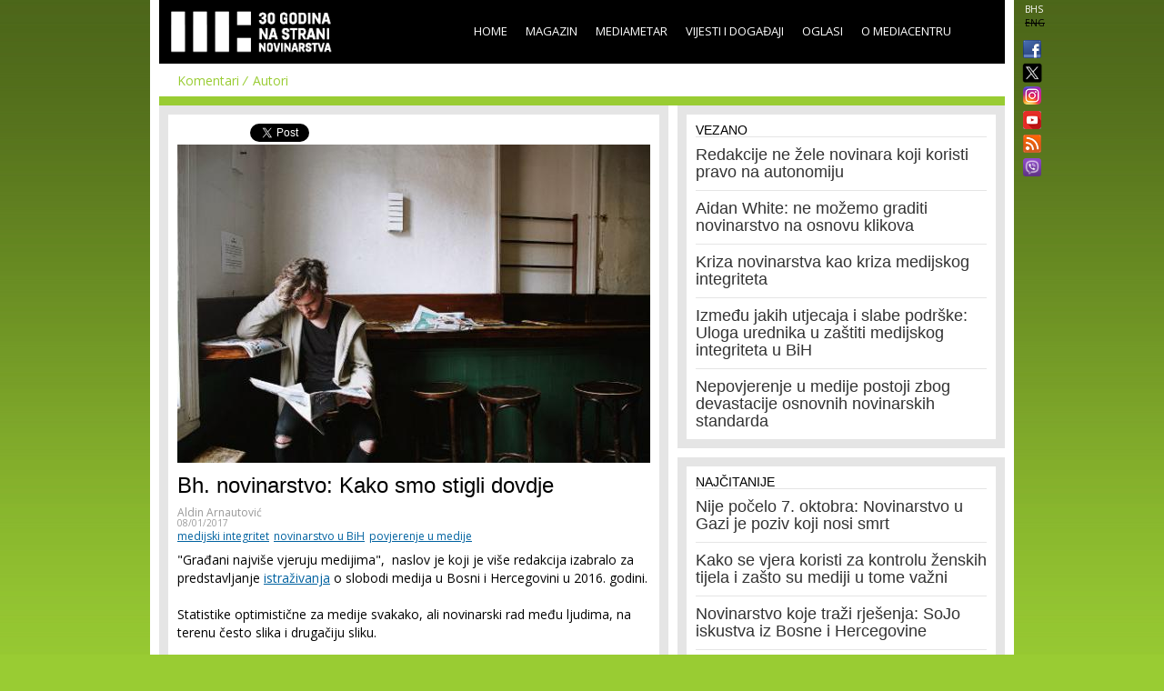

--- FILE ---
content_type: text/html; charset=utf-8
request_url: https://www.media.ba/bs/mediametar/bh-novinarstvo-kako-smo-stigli-dovdje
body_size: 10870
content:
<!DOCTYPE html>
<html lang="bs" dir="ltr">
<head>
  <!--[if IE]><![endif]-->
<meta http-equiv="Content-Type" content="text/html; charset=utf-8" />
<meta name="viewport" content="width=device-width, initial-scale=1, maximum-scale=1, minimum-scale=1, user-scalable=no" />
<meta property="fb:app_id" content="256287117842689" />
<link rel="shortcut icon" href="https://www.media.ba/sites/all/themes/mediacentar_2012_omega/images/favicon.ico" type="image/vnd.microsoft.icon" />
<meta name="description" content="Reputacija novinarstva i novinarstvo u praksi slikaju i drugačiju sliku dok građani i dalje vjeruju novinarima, kažu istraživanja." />
<meta name="keywords" content="Mediacentar Sarajevo, MC_ONLINE, mconline, Media centar, Sarajevo, news, vijesti, novinar" />
<link rel="canonical" href="https://www.media.ba/bs/mediametar/bh-novinarstvo-kako-smo-stigli-dovdje" />
<meta name="generator" content="Drupal 7 (http://drupal.org)" />
<link rel="shortlink" href="https://www.media.ba/bs/node/24718" />
<meta property="og:site_name" content="MC_ONLINE" />
<meta property="og:type" content="article" />
<meta property="og:title" content="Bh. novinarstvo: Kako smo stigli dovdje" />
<meta property="og:url" content="https://www.media.ba/bs/mediametar/bh-novinarstvo-kako-smo-stigli-dovdje" />
<meta property="og:description" content="Reputacija novinarstva i novinarstvo u praksi slikaju i drugačiju sliku dok građani i dalje vjeruju novinarima, kažu istraživanja." />
<meta property="og:image" content="https://www.media.ba/sites/default/files/field/image/wy_j0_9svfg-toa-heftiba.jpg" />
<meta name="twitter:card" content="summary" />
<meta name="twitter:site" content="@mediacentar" />
<meta name="twitter:creator" content="@mediacentar" />
<meta name="twitter:url" content="https://www.media.ba/bs/mediametar/bh-novinarstvo-kako-smo-stigli-dovdje" />
<meta name="twitter:title" content="Bh. novinarstvo: Kako smo stigli dovdje" />
<meta name="twitter:description" content="Reputacija novinarstva i novinarstvo u praksi slikaju i drugačiju sliku dok građani i dalje vjeruju novinarima, kažu istraživanja." />
<meta name="twitter:image" content="https://www.media.ba/sites/default/files/field/image/wy_j0_9svfg-toa-heftiba.jpg" />
<meta name="dcterms.title" content="Bh. novinarstvo: Kako smo stigli dovdje" />
<meta name="dcterms.description" content="Reputacija novinarstva i novinarstvo u praksi slikaju i drugačiju sliku dok građani i dalje vjeruju novinarima, kažu istraživanja." />
<meta name="dcterms.publisher" content="MC_ONLINE" />
<meta name="dcterms.date" content="Sun, 01/08/2017 - 08:51" />
  <title>Bh. novinarstvo: Kako smo stigli dovdje | MC_ONLINE</title>
  <link type="text/css" rel="stylesheet" href="//www.media.ba/sites/default/files/advagg_css/css__abuPwVKUmAfXsSBiiR_ds8MAZV4N6ogiNA95egVxHa0__skgao_9XcGVroptxiGd7tfuo9WBDQLNiPHbX08pdTqY__mF5RtmT_okBWmKLQTBcZ5H1mIUn1WNgi1-EuatSU6Wo.css" media="all" />
<style type="text/css" media="all">
/* <![CDATA[ */
.tinynav{display:none;}#zone-menu .block-menu-block ul.menu{display:block;}

/* ]]> */
</style>
<style type="text/css" media="all and (max-width:940px)">
/* <![CDATA[ */
.tinynav{display:block;}#zone-menu .block-menu-block ul.menu{display:none;}

/* ]]> */
</style>
<link type="text/css" rel="stylesheet" href="//www.media.ba/sites/default/files/advagg_css/css__KDdwQL3fecpdUD9etIYlz3Pkm47g9m6JvC0_iE-gz2M__kdtf_XaFyfPD8U-jQXQN__R1-Eqrdb55OcDwjMHDtuM__mF5RtmT_okBWmKLQTBcZ5H1mIUn1WNgi1-EuatSU6Wo.css" media="all" />

<!--[if (lt IE 9)&(!IEMobile)]>
<link type="text/css" rel="stylesheet" href="//www.media.ba/sites/default/files/advagg_css/css__ymoervm5xnBk-Ae5NznzG6vySQ62U_MyH0Og7FqjKZQ__h-tjQYCsD1QmzyVxUwmybZJdEyRNFcC4aSoH_qoFR6I__mF5RtmT_okBWmKLQTBcZ5H1mIUn1WNgi1-EuatSU6Wo.css" media="all" />
<![endif]-->

<!--[if gte IE 9]><!-->
<link type="text/css" rel="stylesheet" href="//www.media.ba/sites/default/files/advagg_css/css__POYvX3_3sPrZH920eiQ0oOXBeWYIBWeYyETOS-lMcGA__DZVI0ebCHejl2Ih6RCk47o07e-bK8N068Y6T9M8k0NU__mF5RtmT_okBWmKLQTBcZ5H1mIUn1WNgi1-EuatSU6Wo.css" media="all" />
<!--<![endif]-->
  <script type="text/javascript" src="//www.media.ba/sites/default/files/advagg_js/js__HFLWWaWVLH3xxqwANmT9ji8me45P2LWwdqyK8bm6NP4__RNYGA4suPWEXVSdHGh_U0_K8xzw-Xgd7EEX-ZKUGDDQ__mF5RtmT_okBWmKLQTBcZ5H1mIUn1WNgi1-EuatSU6Wo.js"></script>
<script type="text/javascript">
<!--//--><![CDATA[//><!--

    jQuery(document).ready(function($){
      $('#zone-menu .block-menu-block ul.menu').addClass('tinyjs');
      $('.tinyjs').tinyNav({
        header: false,
        active: 'active-trail'
      });
    });
//--><!]]>
</script>
<script type="text/javascript" src="//www.media.ba/sites/default/files/advagg_js/js__2X4HkLiyNO-iA4kRngYacUQVH4Lf5IowUrxqxy8ymLc__n95688RE7JgYKD8ji3lxj-ohWOep-t2VCI9DsaGOGGM__mF5RtmT_okBWmKLQTBcZ5H1mIUn1WNgi1-EuatSU6Wo.js"></script>
<script type="text/javascript" src="//www.media.ba/sites/default/files/advagg_js/js__z6uxvgTOf2Smwyjwj664Ng6vRqXKvhtlU3BIQy8hVUE__gq2irPzpLgngviBtvWbrzdrfqJRmhW7IFgy7C8h1Vn4__mF5RtmT_okBWmKLQTBcZ5H1mIUn1WNgi1-EuatSU6Wo.js"></script>
<script type="text/javascript" async="async" src="//www.googletagmanager.com/gtag/js?id=G-KQD0ZHGBWC"></script>
<script type="text/javascript">
<!--//--><![CDATA[//><!--
window.dataLayer = window.dataLayer || [];function gtag(){dataLayer.push(arguments)};gtag("js", new Date());gtag("set", "developer_id.dMDhkMT", true);gtag("config", "G-KQD0ZHGBWC", {"groups":"default"});
//--><!]]>
</script>
<script type="text/javascript" src="//www.media.ba/sites/default/files/advagg_js/js__H9ICWSDKPhib8agpsB0-l4hCVRIGFY6WibLoOR6r1Xs__wOjoZ05oCFjUxFwSIOYeYvvlitnvyHQovcC7TPn3gm4__mF5RtmT_okBWmKLQTBcZ5H1mIUn1WNgi1-EuatSU6Wo.js"></script>
<script type="text/javascript">
<!--//--><![CDATA[//><!--
jQuery.extend(Drupal.settings, {"basePath":"\/","pathPrefix":"bs\/","ajaxPageState":{"theme":"mediacentar_2012_omega","theme_token":"QWW_rZZ227UEjorqKNz4T1QaTJ1lUrFZ09-0uEt-PLU","css":{"modules\/system\/system.base.css":1,"modules\/system\/system.menus.css":1,"modules\/system\/system.messages.css":1,"modules\/system\/system.theme.css":1,"sites\/all\/modules\/simplenews\/simplenews.css":1,"sites\/all\/modules\/date\/date_api\/date.css":1,"sites\/all\/modules\/date\/date_popup\/themes\/datepicker.1.7.css":1,"modules\/field\/theme\/field.css":1,"modules\/node\/node.css":1,"modules\/search\/search.css":1,"modules\/user\/user.css":1,"sites\/all\/modules\/views\/css\/views.css":1,"sites\/all\/modules\/ctools\/css\/ctools.css":1,"sites\/all\/modules\/panels\/css\/panels.css":1,"0":1,"1":1,"sites\/all\/modules\/views_slideshow\/views_slideshow.css":1,"public:\/\/ctools\/css\/c8fbc78a9f7704211185bf0bb3a551d9.css":1,"sites\/all\/modules\/panels\/plugins\/layouts\/onecol\/onecol.css":1,"modules\/locale\/locale.css":1,"sites\/all\/themes\/mediacentar_2012_omega\/css\/mobile.css":1,"sites\/all\/themes\/omega\/alpha\/css\/alpha-reset.css":1,"sites\/all\/themes\/omega\/alpha\/css\/alpha-mobile.css":1,"sites\/all\/themes\/omega\/alpha\/css\/alpha-alpha.css":1,"sites\/all\/themes\/omega\/omega\/omega\/css\/formalize.css":1,"sites\/all\/themes\/omega\/omega\/omega\/css\/omega-text.css":1,"sites\/all\/themes\/omega\/omega\/omega\/css\/omega-branding.css":1,"sites\/all\/themes\/omega\/omega\/omega\/css\/omega-menu.css":1,"sites\/all\/themes\/omega\/omega\/omega\/css\/omega-forms.css":1,"sites\/all\/themes\/omega\/omega\/omega\/css\/omega-visuals.css":1,"sites\/all\/themes\/mediacentar_2012_omega\/css\/global.css":1,"ie::normal::sites\/all\/themes\/mediacentar_2012_omega\/css\/mediacentar-2012-omega-alpha-default.css":1,"ie::normal::sites\/all\/themes\/mediacentar_2012_omega\/css\/mediacentar-2012-omega-alpha-default-normal.css":1,"ie::normal::sites\/all\/themes\/omega\/alpha\/css\/grid\/alpha_default\/normal\/alpha-default-normal-12.css":1,"normal::sites\/all\/themes\/mediacentar_2012_omega\/css\/mediacentar-2012-omega-alpha-default.css":1,"normal::sites\/all\/themes\/mediacentar_2012_omega\/css\/mediacentar-2012-omega-alpha-default-normal.css":1,"sites\/all\/themes\/omega\/alpha\/css\/grid\/alpha_default\/normal\/alpha-default-normal-12.css":1},"js":{"misc\/jquery.js":1,"misc\/jquery.once.js":1,"misc\/drupal.js":1,"sites\/all\/modules\/tinynav\/tinynav-fork.js":1,"sites\/all\/modules\/views_slideshow\/js\/views_slideshow.js":1,"sites\/all\/modules\/service_links\/js\/twitter_button.js":1,"sites\/all\/modules\/service_links\/js\/facebook_like.js":1,"sites\/all\/modules\/service_links\/js\/google_plus_one.js":1,"sites\/all\/modules\/google_analytics\/googleanalytics.js":1,"https:\/\/www.googletagmanager.com\/gtag\/js?id=G-KQD0ZHGBWC":1,"sites\/all\/themes\/omega\/omega\/omega\/js\/jquery.formalize.js":1,"sites\/all\/themes\/omega\/omega\/omega\/js\/omega-mediaqueries.js":1,"sites\/all\/themes\/omega\/omega\/omega\/js\/omega-equalheights.js":1}},"ws_fl":{"width":120,"height":21},"ws_gpo":{"size":"","annotation":"","lang":"","callback":"","width":300},"googleanalytics":{"account":["G-KQD0ZHGBWC"],"trackOutbound":1,"trackMailto":1,"trackDownload":1,"trackDownloadExtensions":"7z|aac|arc|arj|asf|asx|avi|bin|csv|doc(x|m)?|dot(x|m)?|exe|flv|gif|gz|gzip|hqx|jar|jpe?g|js|mp(2|3|4|e?g)|mov(ie)?|msi|msp|pdf|phps|png|ppt(x|m)?|pot(x|m)?|pps(x|m)?|ppam|sld(x|m)?|thmx|qtm?|ra(m|r)?|sea|sit|tar|tgz|torrent|txt|wav|wma|wmv|wpd|xls(x|m|b)?|xlt(x|m)|xlam|xml|z|zip"},"urlIsAjaxTrusted":{"\/bs\/mediametar\/bh-novinarstvo-kako-smo-stigli-dovdje":true},"omega":{"layouts":{"primary":"normal","order":["normal"],"queries":{"normal":"all and (min-width: 980px) and (min-device-width: 980px), all and (max-device-width: 980px) and (min-width: 980px) and (orientation:landscape)"}}}});
//--><!]]>
</script>
  <!--[if lt IE 9]><script src="http://html5shiv.googlecode.com/svn/trunk/html5.js"></script><![endif]-->
</head>
<body class="html not-front not-logged-in page-node page-node- page-node-24718 node-type-article i18n-bs context-mediametar">
<div id="fb-root"></div>
<script>(function(d, s, id) {
  var js, fjs = d.getElementsByTagName(s)[0];
  if (d.getElementById(id)) return;
  js = d.createElement(s); js.id = id;
  js.src = "//connect.facebook.net/en_GB/all.js#xfbml=1&appId=256287117842689";
  fjs.parentNode.insertBefore(js, fjs);
}(document, 'script', 'facebook-jssdk'));</script>
  <div id="skip-link">
    <a href="#main-content" class="element-invisible element-focusable">Skip to main content</a>
  </div>
    <div class="page clearfix" id="page">
      <header id="section-header" class="section section-header">
  <div id="zone-menu-wrapper" class="zone-wrapper zone-menu-wrapper clearfix">  
  <div id="zone-menu" class="zone zone-menu clearfix container-12">
    <div class="grid-12 region region-menu" id="region-menu">
  <div class="region-inner region-menu-inner">
        <div class="block block-locale block-language block-locale-language odd block-without-title" id="block-locale-language">
  <div class="block-inner clearfix">
                
    <div class="content clearfix">
      <ul class="language-switcher-locale-url"><li class="bs first active"><a href="/bs/mediametar/bh-novinarstvo-kako-smo-stigli-dovdje" class="language-link active" xml:lang="bs">BHS</a></li><li class="en last"><span class="language-link locale-untranslated" xml:lang="en">ENG</span></li></ul>    </div>
  </div>
</div><div class="block block-menu-block block-2 block-menu-block-2 even block-without-title" id="block-menu-block-2">
  <div class="block-inner clearfix">
                
    <div class="content clearfix">
      <div class="menu-block-wrapper menu-block-2 menu-name-main-menu parent-mlid-0 menu-level-1">
  <ul class="menu"><li class="first leaf menu-mlid-218"><a href="/bs">Home</a></li>
<li class="leaf has-children menu-mlid-639"><a href="/bs/magazin" title="">Magazin</a></li>
<li class="leaf has-children active-trail menu-mlid-1367"><a href="/bs/mediametar" title="" class="active-trail">Mediametar</a></li>
<li class="leaf has-children menu-mlid-675"><a href="/bs/vijesti" title="">Vijesti i događaji</a></li>
<li class="leaf menu-mlid-689"><a href="/bs/oglasi">Oglasi</a></li>
<li class="last leaf has-children menu-mlid-692"><a href="/bs/o-mediacentru" title="">O Mediacentru</a></li>
</ul></div>
    </div>
  </div>
</div><div class="block block-block block-50 block-block-50 odd block-without-title" id="block-block-50">
  <div class="block-inner clearfix">
                
    <div class="content clearfix">
      <ul class="ikonice" style="margin: 0px; padding: 0px; position: absolute; right: -40px; top: 48px; list-style: none outside none;"><li><a href="https://www.facebook.com/pages/Mediacentar-Sarajevo/146386588744056" style="display: block; margin: 0 0 10px; padding:0 0px 0px 8px;border:0;" target="_blank" title="MC_ONLINE Facebook"><img alt="" border="0" src="/sites/all/themes/mediacentar_2012_omega/images/facebook.png" style="width: 20px; margin-top:-4px;" /></a></li><li><a href="https://twitter.com/mediacentar" style="display: block; margin: -5px -10px 5px; padding:0 0px 0px 8px;border:0;" target="_blank" title="MC_ONLINE Twitter"><img alt="" border="0" src="/sites/all/themes/mediacentar_2012_omega/images/twitter2.png" style="width: 40px; margin-top:-4px;margin-right: -30px;" /></a></li><li><a href="https://www.instagram.com/mediacentarsarajevo/" style="display: block; margin: 0 0 7px; padding:0 0px 0px 8px;border:0;" target="_blank" title="MC_ONLINE Instagram"><img alt="" border="0" src="/sites/all/themes/mediacentar_2012_omega/images/instagram.png" style="width: 20px; margin-top:-4px;" /></a></li><li><a href="https://www.youtube.com/user/mediacentarsarajevo" rel="publisher" style="text-decoration:none;display: block; margin: 0 0 10px; padding:0 0px 0px 8px;border:0;" target="_blank" title="MC_ONLINE YouTube"><img alt="YouTube" src="/sites/all/themes/mediacentar_2012_omega/images/icon-youtube.png" style="border:0;width:20px;height:20px;" /></a></li><li><a href="http://www.media.ba/bs/mcrss.xml" style="display: block; margin: 0 0 10px; padding:0 0px 0px 8px;border:0;" target="_blank" title="MC_ONLINE RSS"><img alt="" border="0" src="/sites/all/themes/mediacentar_2012_omega/images/rss.png" style="margin-top:-4px; width: 20px;" /></a></li><li><a href="https://invite.viber.com/?g2=AQB8VVG3RDARaE%2FCVmrFafJsZ2hlVnNCaeu5m%2FqOvFtHTjTv%2B7LAVH3FtRd319iW&amp;lang=en" style="display: block; margin: 0 0 10px; padding:0 0px 0px 8px;border:0;" target="_blank" title="MC_ONLINE VIBER"><img alt="" border="0" src="/sites/all/themes/mediacentar_2012_omega/images/viber-icon.png" style="margin-top:-4px; width: 20px;" /></a></li></ul>    </div>
  </div>
</div><div class="block block-block block-4 block-block-4 even block-without-title" id="block-block-4">
  <div class="block-inner clearfix">
                
    <div class="content clearfix">
      <style>
	/* logo 30 godina */
  #block-block-4 h1 a img {
  height: 58px;
  margin-top: -15px;
  margin-left: -12px;
  }
</style>
<h1><a href="/bs"><img src="/sites/default/files/mcs-logo-black30.png" border="0"></a></h1>    </div>
  </div>
</div>  </div>
</div>
  </div>
</div><div id="zone-header-wrapper" class="zone-wrapper zone-header-wrapper clearfix">  
  <div id="zone-header" class="zone zone-header clearfix container-12">
    <div class="grid-12 region region-header-first" id="region-header-first">
  <div class="region-inner region-header-first-inner">
    <div class="block block-menu-block block-1 block-menu-block-1 odd block-without-title" id="block-menu-block-1">
  <div class="block-inner clearfix">
                
    <div class="content clearfix">
      <div class="menu-block-wrapper menu-block-1 menu-name-main-menu parent-mlid-0 menu-level-2">
  <ul class="menu"><li class="first leaf active-trail menu-mlid-1368"><a href="/bs/mediametar" title="" class="active-trail">Komentari</a></li>
<li class="last leaf menu-mlid-1369"><a href="/bs/mediametar/autori" title="">Autori</a></li>
</ul></div>
    </div>
  </div>
</div>  </div>
</div>  </div>
</div></header>    
      <section id="section-content" class="section section-content">
  <div id="zone-content-wrapper" class="zone-wrapper zone-content-wrapper clearfix">  
  <div id="zone-content" class="zone zone-content clearfix container-12">    
        
        <div class="grid-7 region region-content" id="region-content">
  <div class="region-inner region-content-inner">
    <a id="main-content"></a>
                <h1 class="title" id="page-title">Bh. novinarstvo: Kako smo stigli dovdje</h1>
                        <div class="block block-system block-main block-system-main odd block-without-title" id="block-system-main">
  <div class="block-inner clearfix">
                
    <div class="content clearfix">
      <div class="panel-display panel-1col clearfix" id="full-article-panel">
  <div class="panel-panel panel-col">
    <div><div class="panel-pane pane-node-links"   class="panel-pane pane-node-links">
  
      
  
  <div class="pane-content">
    <ul class="links inline"><li class="service-links-facebook-like first"><a href="http://www.facebook.com/plugins/like.php?href=https%3A//www.media.ba/bs/mediametar/bh-novinarstvo-kako-smo-stigli-dovdje&amp;layout=button_count&amp;show_faces=false&amp;action=like&amp;colorscheme=light&amp;width=120&amp;height=21&amp;font=&amp;locale=" title="I Like it" class="service-links-facebook-like" rel="nofollow" target="_blank"><span class="element-invisible">Facebook Like</span></a></li><li class="service-links-google-plus-one"><a href="https://www.media.ba/bs/mediametar/bh-novinarstvo-kako-smo-stigli-dovdje" title="Plus it" class="service-links-google-plus-one" rel="nofollow" target="_blank"><span class="element-invisible">Google Plus One</span></a></li><li class="service-links-twitter-widget last"><a href="http://twitter.com/share?url=https%3A//www.media.ba/bs/mediametar/bh-novinarstvo-kako-smo-stigli-dovdje&amp;count=horizontal&amp;via=mediacentar&amp;text=Bh.%20novinarstvo%3A%20Kako%20smo%20stigli%20dovdje&amp;counturl=https%3A//www.media.ba/bs/mediametar/bh-novinarstvo-kako-smo-stigli-dovdje" class="twitter-share-button service-links-twitter-widget" title="Tweet This" rel="nofollow" target="_blank"><span class="element-invisible">Tweet Widget</span></a></li></ul>  </div>

  
  </div>
<div class="panel-separator"></div><div class="panel-pane pane-node-content"   class="panel-pane pane-node-content">
  
      
  
  <div class="pane-content">
    <div class="ds-1col node node-article view-mode-full clearfix ">

  
  <div class="field field-name-image-video field-type-ds field-label-hidden"><div class="field-items"><div class="field-item even"><img src="https://www.media.ba/sites/default/files/styles/full_article/public/field/image/wy_j0_9svfg-toa-heftiba.jpg?itok=AiJ0e7Fl" alt="Bh. novinarstvo: Kako smo stigli dovdje" />
</div></div></div><div class="field field-name-title field-type-ds field-label-hidden"><div class="field-items"><div class="field-item even"><h2>Bh. novinarstvo: Kako smo stigli dovdje</h2></div></div></div><div class="field field-name-field-original-author field-type-node-reference field-label-hidden"><div class="field-items"><div class="field-item even"><a href="/bs/person/aldin-arnautovic">Aldin Arnautović</a></div></div></div><div class="field field-name-post-date field-type-ds field-label-hidden"><div class="field-items"><div class="field-item even">08/01/2017</div></div></div><div class="field field-name-field-tags field-type-taxonomy-term-reference field-label-hidden"><div class="field-items"><div class="field-item even"><a href="/bs/tags/medijski-integritet">medijski integritet</a></div><div class="field-item odd"><a href="/bs/tags/novinarstvo-u-bih">novinarstvo u BiH</a></div><div class="field-item even"><a href="/bs/tags/povjerenje-u-medije">povjerenje u medije</a></div></div></div><div class="field field-name-body-with-quotes field-type-ds field-label-hidden"><div class="field-items"><div class="field-item even"><p>"Građani najviše vjeruju medijima",&nbsp; naslov je koji je više redakcija izabralo za predstavljanje <a href="http://www.bhnovinari.ba/index.php?option=com_content&amp;view=article&amp;id=749%3Au-klubu-novinara-banja-luka-predstavljeni-rezultati-istraivanja-medijskih-sloboda-u-bih&amp;catid=63%3Adogaaji&amp;Itemid=241&amp;lang=bs">istraživanja</a> o slobodi medija u Bosni i Hercegovini u 2016. godini.</p><p>Statistike optimistične za medije svakako, ali novinarski rad među ljudima, na terenu često slika i drugačiju sliku.</p><p>Nedavno je jedna kolegica ustvrdila da je sve teže uraditi anketu - nenajavljen razgovor sa nepoznatim ljudima. Mnogi ljudi kojima priđete neće razgovarati s vama, neki će biti i neuljudni ili drski. Ne vjeruju nam.</p><p>Predstavljanje kvari do tada ostvarenu vezu i komunikaciju sa osobom. Ljudi se zatvaraju iz različitih razloga. Neko nešto krije, neko se krije. Iako najčešće, imaju konkretno mišljenje o temi, često nam ga ne žele reći. Jer nam ne vjeruju. I to, mislim, s razlogom. U stvari, više njih.</p><p>Vide, siguran sam, naši sagovornici i sagovornice koliko vladamo temom kojom se bavimo. Vide vrlo jasno. Vide i one među nama koji dolaze nepripremljeni, bez osnovnog znanja o temi. Vide to ljudi, i logično je da na osnovu toga slikaju sliku o novinarskoj zajednici. Kolegicama i kolegama polazi za rukom prevariti urednike koji ne vide njihov vanjski rad, ali zaboravljaju na sagovornike, svjedoke njihovog (ne)profesionalizma. &nbsp;</p><p>Vide s druge strane i urednici kakav kadar im dolazi sa fakulteta novinarstva. Pogrešno je generalizirati, ali čini se da većina diplomiranih žurnalista po završetku studija ne vlada vještinama potrebnim za samostalni rad u redakciji. I onda dolaskom u redakciju, umjesto pravila profesije, najveći broj njih nauči samo pravila kuće u kojoj radi, a koja se ne moraju neminovno podudarati sa pravilima profesije. Etika, koju su netom položili često postaje prva žrtva borbe za egzistenciju.</p><p>Novinarske kompetencije kao da više nisu potrebne za taj posao. Novinarom se može proglasiti svako, bez obzira na obrazovanje, znanje, vještine. Dovoljno je na primjer, osnovati YouTube kanal, profil na socijalnoj mreži ili blog platformu, koja se onda pretenciozno samo-proglasi medijem.</p><p>Novinarstvo se oglašava kao "Želiš, da putuješ? Da upoznaješ nove ljude? Prijavi se i postani novinar\ka!".</p><p><strong>(auto)cenzura</strong></p><p>Imaju ljudi oči i uši, vide i cenzuru i autocenzuru. Vide i čije se ime u pojedinom mediju smije ili ne smije objaviti. O cenzuri, posebno u privatnim medijima govore kolegice i kolege, ispod glasa. Pravdajući to pravom vlasništva. Čak ni oni, kolegama novinarima, baš kao i građani, to neće javno povjeriti. Jer naprosto kolege ne vjeruju kolegama. Podijeljeni su po više osnova, uključujući i entitetsko-etničke.</p><p>Vide ljudi jasno, da je nekog novinara moguće i kupiti. Da je moguće kupiti promotivni članak, TV prilog, nekog urednika, nekog direktora. Nije rijetka pojava da novinar na terenu od izvora dobije odgovor da će on\a to riješiti sa "njegovim urednikom\direktorom".</p><p>Nije rijetkost da novinar na terenu priliku koju mu je dalo novinarstvo iskoristi za skupljanje efikasnih kontakata za preseljenje u neku PR službu neke javne institucije.</p><p>Znam za slučaj gdje je redakcija dokumentovala rad ministra, pozvala ga da dobije mišljenje druge strane, a on onda posjetio direktora medija, razgovarali iza zatvorenih vrata, i napustio zgradu ne odgovorivši na sakupljene dokaze.</p><p>Nije rijetka pojava da različite grupacije plate prostor ili TV vrijeme, a onda novinarska ekipa postaje samo "izvođač marketinških radova", na terenu dobija upute od ljudi koji se bave marketingom, čime potpuno gubi svoju novinarsku funkciju.&nbsp;</p><p>Jednom davno, jedan tajkun u blizini Sarajeva otvorio je novi pogon svoje fabrike. Po dolasku novinarskih ekipa, tajkun stajao na ulazu i novinarsko-kamermanske ekipe "kitio" sa po 50 KM. Većina novinara tada nije smatrala da je pogrešno prihvatiti taj novac.</p><p>Jedne godine BH Telecom je novinarima "koji prate njihov rad" podijelio tablete na poklon. Ne tablete kao pilule, nego tablete, informatičku opremu. Novinari nisu vidjeli problem u tome da prihvate poklone.</p><p>Mišljenje o novinarskoj profesiji i pojedincima koji je čine stiče se i na godišnjim press konferencijama institucija i organizacija kada nastane jagma za besplatnim reklamnim materijalom poput rokovnika, planera i drugog reklamnog materijala.</p><p>O novinarstvu se saznaje i kroz posmatranje kolegica i kolega u kontaktima sa političarima i biznismenima. I kroz manire oblačenja i ponašanja na događajima s kojih izvještavaju.</p><p>Mišljenje o urednicima i novinarstvu, građani stiču i kroz presretnute ili tajno snimljene&nbsp; razgovore u kojima je zabilježena intimizacija novinara i izvora. Intimizacija koja pokazuje da novinari i političari\biznismeni imaju dogovore koje ne žele da javnost čuje i zna. I na tome se temelji mišljenje o novinarima i medijima.</p><p><strong>Medijski kla(u)novi </strong></p><p>Vide ljudi i način na koji mediji i novinari vladaju informacijama. Znaju i u kojem mediju će osoba biti <em>negativna</em> iako je u drugom oslikana pozitivno. Smatraju da su članak, naslovnica, prilog, u stvari roba. Znaju da je mogu dobiti na ovaj ili onaj način.&nbsp;</p><p>Vidjeli smo i mi kao i svi ljudi, na više primjera, ko i kako vlada medijima kada nastanu krizne situacije. Vidjeli smo političare koji kroz javne medije, građane koji ih plaćaju zovu huliganima. Vidjeli smo i neodgovorne medije koji nisu smatrali da je potrebno ljude hitno obavijestiti o poplavama koje će ih poharati u narednim satima.</p><p>Vide i čuju ljudi medijske obračune i hajke različitih grupacija bliskih vlasnicima ili urednicima medija na njihove protivnike u politici ili biznisu. I prema tome ljudi stvaraju svoje mišljenje o medijima i novinarima.</p><p>Vide ljudi i uspone nesposobnih urednika iza kojih su ostajale polomljene i poharane redakcije i medijski projekti. Vide i neobrazovane i neosposobljene novinare. Vide, a normalno je kad već vide, da više vjeruju svojim očima nego novinarima.</p><p>Zato mi je drago da su statistike pokazale drugačije. Da ljudi ipak najviše vjeruju medijima. S druge strane, ako je suditi po onoj "dabogda crko rock and roll kad ga svako svira" ni novinarstvu se ne sluti dobro.</p><p><strong>Da ne bude samo crno</strong></p><p>Da na bude samo crno, čine malobrojni profesionalci i profesionalke koji ne liče na gore opisano. Grupice pojedinaca i pojedinki koje uspješno odolijevaju svemu tome i novinarstvu danas i ovdje mislim da daju neki smisao. Grupica je ipak, kako vrijeme prolazi, sve manja.</p><p>Da ne bude samo crno, moguće je uraditi i nešto konkretno. Poboljšati izučavanje etike i praktičnih vještina za novinare i novinarke, napraviti složnu i jaku medijsku zajednicu sposobnu da zaštiti i podrži svakoga ko se drži pravila profesije i osudi one koji to ne rade. Uraditi registar i licenciranje novinara, zaštititi njihova radna prava…</p><p>Ali to su, valjda, već neke druge, viđene ili neviđene priče.</p></div></div></div><div class="field field-name-fb-comment field-type-ds field-label-hidden"><div class="field-items"><div class="field-item even"><div id="fb-root"></div>
<script>(function(d, s, id) {
  var js, fjs = d.getElementsByTagName(s)[0];
  if (d.getElementById(id)) {return;}
  js = d.createElement(s); js.id = id;
  js.src = "//connect.facebook.net/en_US/all.js#xfbml=1";
  fjs.parentNode.insertBefore(js, fjs);
}(document, "script", "facebook-jssdk"));</script>
<div class="fb-comments" data-href="https://www.media.ba/mediametar/bh-novinarstvo-kako-smo-stigli-dovdje" data-num-posts="15" data-width="520" data-colorscheme="light"></div></div></div></div></div>  </div>

  
  </div>
</div>
  </div>
</div>
    </div>
  </div>
</div>      </div>
</div><aside class="grid-5 region region-sidebar-second" id="region-sidebar-second">
  <div class="region-inner region-sidebar-second-inner">
    <section class="block block-views block-related-articles-block block-views-related-articles-block odd" id="block-views-related-articles-block">
  <div class="block-inner clearfix">
              <h2 class="block-title">Vezano</h2>
            
    <div class="content clearfix">
      <div class="view view-related-articles view-id-related_articles view-display-id-block view-dom-id-c0672a473cd17f61b1e55e6ea5cc45ff">
        
  
  
      <div class="view-content">
        <div class="views-row views-row-1 views-row-odd views-row-first">
      
  <div class="views-field views-field-title">        <span class="field-content"><a href="/bs/magazin-novinarstvo/redakcije-ne-zele-novinara-koji-koristi-pravo-na-autonomiju"> Redakcije ne žele novinara koji koristi pravo na autonomiju</a></span>  </div>  </div>
  <div class="views-row views-row-2 views-row-even">
      
  <div class="views-field views-field-title">        <span class="field-content"><a href="/bs/magazin-mreze-i-web-etika/aidan-whitene-mozemo-graditi-novinarstvo-na-osnovu-klikova">Aidan White: ne možemo graditi novinarstvo na osnovu klikova</a></span>  </div>  </div>
  <div class="views-row views-row-3 views-row-odd">
      
  <div class="views-field views-field-title">        <span class="field-content"><a href="/bs/vijesti-i-dogadaji-vijesti/kriza-novinarstva-kao-kriza-medijskog-integriteta">Kriza novinarstva kao kriza medijskog integriteta</a></span>  </div>  </div>
  <div class="views-row views-row-4 views-row-even">
      
  <div class="views-field views-field-title">        <span class="field-content"><a href="/bs/magazin-novinarstvo/izmedu-jakih-utjecaja-i-slabe-podrske-uloga-urednika-u-zastiti-medijskog">Između jakih utjecaja i slabe podrške: Uloga urednika u zaštiti medijskog integriteta u BiH</a></span>  </div>  </div>
  <div class="views-row views-row-5 views-row-odd views-row-last">
      
  <div class="views-field views-field-title">        <span class="field-content"><a href="/bs/magazin-novinarstvo/nepovjerenje-u-medije-postoji-zbog-devastacije-osnovnih-novinarskih-standarda">Nepovjerenje u medije postoji zbog devastacije osnovnih novinarskih standarda</a></span>  </div>  </div>
    </div>
  
  
  
  
  
  
</div>    </div>
  </div>
</section><section class="block block-views block-ga-most-popular-block block-views-ga-most-popular-block even" id="block-views-ga-most-popular-block">
  <div class="block-inner clearfix">
              <h2 class="block-title">Najčitanije</h2>
            
    <div class="content clearfix">
      <div class="view view-ga-most-popular view-id-ga_most_popular view-display-id-block view-dom-id-0a181d7bc7f3e4616503c1472152d665">
        
  
  
      <div class="view-content">
      <div class="item-list">    <ul>          <li class="views-row views-row-1 views-row-odd views-row-first">  
  <div class="views-field views-field-title">        <span class="field-content"><a href="/bs/magazin-novinarstvo/nije-pocelo-7-oktobra-novinarstvo-u-gazi-je-poziv-koji-nosi-smrt">Nije počelo 7. oktobra: Novinarstvo u Gazi je poziv koji nosi smrt</a></span>  </div></li>
          <li class="views-row views-row-2 views-row-even">  
  <div class="views-field views-field-title">        <span class="field-content"><a href="/bs/mediametar/kako-se-vjera-koristi-za-kontrolu-zenskih-tijela-i-zasto-su-mediji-u-tome-vazni">Kako se vjera koristi za kontrolu ženskih tijela i zašto su mediji u tome važni</a></span>  </div></li>
          <li class="views-row views-row-3 views-row-odd">  
  <div class="views-field views-field-title">        <span class="field-content"><a href="/bs/magazin-novinarstvo/novinarstvo-koje-trazi-rjesenja-sojo-iskustva-iz-bosne-i-hercegovine">Novinarstvo koje traži rješenja: SoJo iskustva iz Bosne i Hercegovine</a></span>  </div></li>
          <li class="views-row views-row-4 views-row-even">  
  <div class="views-field views-field-title">        <span class="field-content"><a href="/bs/magazin-novinarstvo/viktor-ivancic-pisanje-koje-nije-u-sluzbi-otpora-nema-narocitog-smisla">Viktor Ivančić: Pisanje koje nije u službi otpora nema naročitog smisla</a></span>  </div></li>
          <li class="views-row views-row-5 views-row-odd views-row-last">  
  <div class="views-field views-field-title">        <span class="field-content"><a href="/bs/magazin-medijska-politika-regulativa/nesloboda-medija-u-regiji-veliki-raskorak-eu-regulative">(Ne)sloboda medija u regiji: Veliki raskorak EU regulative, nacionalnih zakona i stvarnosti</a></span>  </div></li>
      </ul></div>    </div>
  
  
  
  
  
  
</div>    </div>
  </div>
</section><div class="block block-search block-form block-search-form odd block-without-title" id="block-search-form">
  <div class="block-inner clearfix">
                
    <div class="content clearfix">
      <form action="/bs/mediametar/bh-novinarstvo-kako-smo-stigli-dovdje" method="post" id="search-block-form" accept-charset="UTF-8"><div><div class="container-inline">
      <h2 class="element-invisible">Search form</h2>
    <div class="form-item form-type-textfield form-item-search-block-form">
  <label class="element-invisible" for="edit-search-block-form--2">Search </label>
 <input title="Enter the terms you wish to search for." type="text" id="edit-search-block-form--2" name="search_block_form" value="" size="15" maxlength="128" class="form-text" />
</div>
<div class="form-actions form-wrapper" id="edit-actions--2"><input type="submit" id="edit-submit--2" name="op" value="Search" class="form-submit" /></div><input type="hidden" name="form_build_id" value="form-UrBIxI9aNuHfN55gyffwsSBZ78CpJbf3QfdKzv5ipw0" />
<input type="hidden" name="form_id" value="search_block_form" />
</div>
</div></form>    </div>
  </div>
</div>  </div>
</aside>  </div>
</div></section>    
  
      <footer id="section-footer" class="section section-footer">
  <div id="zone-footer-wrapper" class="zone-wrapper zone-footer-wrapper clearfix">  
  <div id="zone-footer" class="zone zone-footer clearfix container-12">
    <div class="grid-12 region region-footer-first" id="region-footer-first">
  <div class="region-inner region-footer-first-inner">
    <div class="block block-block block-29 block-block-29 odd block-without-title" id="block-block-29">
  <div class="block-inner clearfix">
                
    <div class="content clearfix">
      <p>MC_ONLINE © Mediacentar, 2014</p>    </div>
  </div>
</div><div class="block block-menu block-menu-footer-menu block-menu-menu-footer-menu even block-without-title" id="block-menu-menu-footer-menu">
  <div class="block-inner clearfix">
                
    <div class="content clearfix">
      <ul class="menu"><li class="first leaf"><a href="/bs/autori/a" title="">Autori</a></li>
<li class="leaf"><a href="/bs/prava" title="">Autorska i izdavačka prava</a></li>
<li class="leaf"><a href="/bs/basic-page/donatori" title="">Donatori</a></li>
<li class="leaf"><a href="/bs/ebilten" title="">E-bilten</a></li>
<li class="leaf"><a href="/bs/basic-page/impressum" title="">Impressum</a></li>
<li class="last leaf"><a href="/bs/uputstvazaautore" title="">Uputstva za autore</a></li>
</ul>    </div>
  </div>
</div><div class="block block-block block-51 block-block-51 odd block-without-title" id="block-block-51">
  <div class="block-inner clearfix">
                
    <div class="content clearfix">
      <ul class="ikonice" style="margin: 0px; padding: 0px; position: absolute; right: -40px; top: 18px; list-style: none outside none;"><li><a href="https://www.facebook.com/pages/Mediacentar-Sarajevo/146386588744056" style="display: block; margin: 0 0 10px; padding:0 0px 0px 8px;border:0;" target="_blank" title="MC_ONLINE Facebook"><img alt="" src="/sites/all/themes/mediacentar_2012_omega/images/facebook.png" style="width: 20px; margin-top:-4px;" border="0" /></a></li><li><a href="https://twitter.com/mediacentar" style="display: block; margin: 0 0 10px; padding:0 0px 0px 8px;border:0;" target="_blank" title="MC_ONLINE Twitter"><img alt="" src="/sites/all/themes/mediacentar_2012_omega/images/twitter2.png" style="width: 20px; margin-top:-4px;" border="0" /></a></li><li><a href="http://www.media.ba/bs/mcrss.xml" style="display: block; margin: 0 0 10px; padding:0 0px 0px 8px;border:0;" target="_blank" title="MC_ONLINE RSS"><img alt="" src="/sites/all/themes/mediacentar_2012_omega/images/rss.png" style="margin-top:-4px; width: 20px;" border="0" /></a></li></ul>    </div>
  </div>
</div>  </div>
</div>  </div>
</div></footer>  </div>  </body>
</html>

--- FILE ---
content_type: text/html; charset=utf-8
request_url: https://accounts.google.com/o/oauth2/postmessageRelay?parent=https%3A%2F%2Fwww.media.ba&jsh=m%3B%2F_%2Fscs%2Fabc-static%2F_%2Fjs%2Fk%3Dgapi.lb.en.W5qDlPExdtA.O%2Fd%3D1%2Frs%3DAHpOoo8JInlRP_yLzwScb00AozrrUS6gJg%2Fm%3D__features__
body_size: 162
content:
<!DOCTYPE html><html><head><title></title><meta http-equiv="content-type" content="text/html; charset=utf-8"><meta http-equiv="X-UA-Compatible" content="IE=edge"><meta name="viewport" content="width=device-width, initial-scale=1, minimum-scale=1, maximum-scale=1, user-scalable=0"><script src='https://ssl.gstatic.com/accounts/o/2580342461-postmessagerelay.js' nonce="OZ4DWtxLUayz4UO7z7eBeg"></script></head><body><script type="text/javascript" src="https://apis.google.com/js/rpc:shindig_random.js?onload=init" nonce="OZ4DWtxLUayz4UO7z7eBeg"></script></body></html>